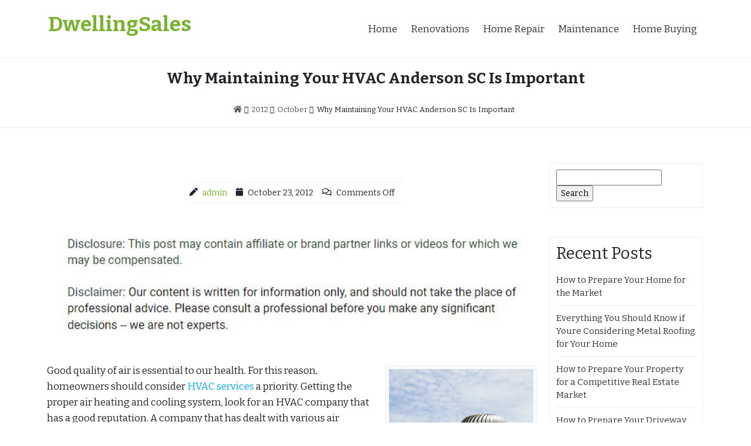

--- FILE ---
content_type: text/html; charset=UTF-8
request_url: https://dwellingsales.com/2012/10/why-maintaining-your-hvac-anderson-sc-is-important/
body_size: 12863
content:
<!DOCTYPE html>
<html lang="en-US">
<head>
<meta charset="UTF-8">
<meta name="viewport" content="width=device-width, initial-scale=1, maximum-scale=1">
<link rel="profile" href="http://gmpg.org/xfn/11">

<meta name='robots' content='index, follow, max-image-preview:large, max-snippet:-1, max-video-preview:-1' />

	<!-- This site is optimized with the Yoast SEO plugin v26.8 - https://yoast.com/product/yoast-seo-wordpress/ -->
	<title>Why Maintaining Your HVAC Anderson SC Is Important - DwellingSales</title>
	<meta name="description" content="Good quality of air is essential to our health. For this reason, homeowners should consider HVAC services a priority." />
	<link rel="canonical" href="https://dwellingsales.com/2012/10/why-maintaining-your-hvac-anderson-sc-is-important/" />
	<meta property="og:locale" content="en_US" />
	<meta property="og:type" content="article" />
	<meta property="og:title" content="Why Maintaining Your HVAC Anderson SC Is Important - DwellingSales" />
	<meta property="og:description" content="Good quality of air is essential to our health. For this reason, homeowners should consider HVAC services a priority." />
	<meta property="og:url" content="https://dwellingsales.com/2012/10/why-maintaining-your-hvac-anderson-sc-is-important/" />
	<meta property="og:site_name" content="DwellingSales" />
	<meta property="article:published_time" content="2012-10-23T15:37:35+00:00" />
	<meta property="article:modified_time" content="2021-03-30T16:05:25+00:00" />
	<meta property="og:image" content="https://s3.amazonaws.com/zmo/1656_175_804283_1.jpg" />
	<meta name="author" content="admin" />
	<meta name="twitter:card" content="summary_large_image" />
	<meta name="twitter:label1" content="Written by" />
	<meta name="twitter:data1" content="admin" />
	<meta name="twitter:label2" content="Est. reading time" />
	<meta name="twitter:data2" content="4 minutes" />
	<script type="application/ld+json" class="yoast-schema-graph">{"@context":"https://schema.org","@graph":[{"@type":"Article","@id":"https://dwellingsales.com/2012/10/why-maintaining-your-hvac-anderson-sc-is-important/#article","isPartOf":{"@id":"https://dwellingsales.com/2012/10/why-maintaining-your-hvac-anderson-sc-is-important/"},"author":{"name":"admin","@id":"https://dwellingsales.com/#/schema/person/e7705627b823374a70e3ae14ead7e453"},"headline":"Why Maintaining Your HVAC Anderson SC Is Important","datePublished":"2012-10-23T15:37:35+00:00","dateModified":"2021-03-30T16:05:25+00:00","mainEntityOfPage":{"@id":"https://dwellingsales.com/2012/10/why-maintaining-your-hvac-anderson-sc-is-important/"},"wordCount":768,"commentCount":0,"image":{"@id":"https://dwellingsales.com/2012/10/why-maintaining-your-hvac-anderson-sc-is-important/#primaryimage"},"thumbnailUrl":"https://s3.amazonaws.com/zmo/1656_175_804283_1.jpg","articleSection":["Ac anderson sc","Hvac anderson sc"],"inLanguage":"en-US"},{"@type":"WebPage","@id":"https://dwellingsales.com/2012/10/why-maintaining-your-hvac-anderson-sc-is-important/","url":"https://dwellingsales.com/2012/10/why-maintaining-your-hvac-anderson-sc-is-important/","name":"Why Maintaining Your HVAC Anderson SC Is Important - DwellingSales","isPartOf":{"@id":"https://dwellingsales.com/#website"},"primaryImageOfPage":{"@id":"https://dwellingsales.com/2012/10/why-maintaining-your-hvac-anderson-sc-is-important/#primaryimage"},"image":{"@id":"https://dwellingsales.com/2012/10/why-maintaining-your-hvac-anderson-sc-is-important/#primaryimage"},"thumbnailUrl":"https://s3.amazonaws.com/zmo/1656_175_804283_1.jpg","datePublished":"2012-10-23T15:37:35+00:00","dateModified":"2021-03-30T16:05:25+00:00","author":{"@id":"https://dwellingsales.com/#/schema/person/e7705627b823374a70e3ae14ead7e453"},"description":"Good quality of air is essential to our health. For this reason, homeowners should consider HVAC services a priority.","breadcrumb":{"@id":"https://dwellingsales.com/2012/10/why-maintaining-your-hvac-anderson-sc-is-important/#breadcrumb"},"inLanguage":"en-US","potentialAction":[{"@type":"ReadAction","target":["https://dwellingsales.com/2012/10/why-maintaining-your-hvac-anderson-sc-is-important/"]}]},{"@type":"ImageObject","inLanguage":"en-US","@id":"https://dwellingsales.com/2012/10/why-maintaining-your-hvac-anderson-sc-is-important/#primaryimage","url":"https://s3.amazonaws.com/zmo/1656_175_804283_1.jpg","contentUrl":"https://s3.amazonaws.com/zmo/1656_175_804283_1.jpg"},{"@type":"BreadcrumbList","@id":"https://dwellingsales.com/2012/10/why-maintaining-your-hvac-anderson-sc-is-important/#breadcrumb","itemListElement":[{"@type":"ListItem","position":1,"name":"Home","item":"https://dwellingsales.com/"},{"@type":"ListItem","position":2,"name":"Why Maintaining Your HVAC Anderson SC Is Important"}]},{"@type":"WebSite","@id":"https://dwellingsales.com/#website","url":"https://dwellingsales.com/","name":"DwellingSales","description":"","potentialAction":[{"@type":"SearchAction","target":{"@type":"EntryPoint","urlTemplate":"https://dwellingsales.com/?s={search_term_string}"},"query-input":{"@type":"PropertyValueSpecification","valueRequired":true,"valueName":"search_term_string"}}],"inLanguage":"en-US"},{"@type":"Person","@id":"https://dwellingsales.com/#/schema/person/e7705627b823374a70e3ae14ead7e453","name":"admin","image":{"@type":"ImageObject","inLanguage":"en-US","@id":"https://dwellingsales.com/#/schema/person/image/","url":"https://secure.gravatar.com/avatar/9baecf92bae6639a4e61738fb5c8b53b063b214f232b91bd950a7b295f0cd154?s=96&d=monsterid&r=g","contentUrl":"https://secure.gravatar.com/avatar/9baecf92bae6639a4e61738fb5c8b53b063b214f232b91bd950a7b295f0cd154?s=96&d=monsterid&r=g","caption":"admin"},"url":"https://dwellingsales.com/author/admin/"}]}</script>
	<!-- / Yoast SEO plugin. -->


<link rel='dns-prefetch' href='//fonts.googleapis.com' />
<link rel="alternate" type="application/rss+xml" title="DwellingSales &raquo; Feed" href="https://dwellingsales.com/feed/" />
<link rel="alternate" title="oEmbed (JSON)" type="application/json+oembed" href="https://dwellingsales.com/wp-json/oembed/1.0/embed?url=https%3A%2F%2Fdwellingsales.com%2F2012%2F10%2Fwhy-maintaining-your-hvac-anderson-sc-is-important%2F" />
<link rel="alternate" title="oEmbed (XML)" type="text/xml+oembed" href="https://dwellingsales.com/wp-json/oembed/1.0/embed?url=https%3A%2F%2Fdwellingsales.com%2F2012%2F10%2Fwhy-maintaining-your-hvac-anderson-sc-is-important%2F&#038;format=xml" />
<style id='wp-img-auto-sizes-contain-inline-css' type='text/css'>
img:is([sizes=auto i],[sizes^="auto," i]){contain-intrinsic-size:3000px 1500px}
/*# sourceURL=wp-img-auto-sizes-contain-inline-css */
</style>
<style id='wp-emoji-styles-inline-css' type='text/css'>

	img.wp-smiley, img.emoji {
		display: inline !important;
		border: none !important;
		box-shadow: none !important;
		height: 1em !important;
		width: 1em !important;
		margin: 0 0.07em !important;
		vertical-align: -0.1em !important;
		background: none !important;
		padding: 0 !important;
	}
/*# sourceURL=wp-emoji-styles-inline-css */
</style>
<style id='wp-block-library-inline-css' type='text/css'>
:root{--wp-block-synced-color:#7a00df;--wp-block-synced-color--rgb:122,0,223;--wp-bound-block-color:var(--wp-block-synced-color);--wp-editor-canvas-background:#ddd;--wp-admin-theme-color:#007cba;--wp-admin-theme-color--rgb:0,124,186;--wp-admin-theme-color-darker-10:#006ba1;--wp-admin-theme-color-darker-10--rgb:0,107,160.5;--wp-admin-theme-color-darker-20:#005a87;--wp-admin-theme-color-darker-20--rgb:0,90,135;--wp-admin-border-width-focus:2px}@media (min-resolution:192dpi){:root{--wp-admin-border-width-focus:1.5px}}.wp-element-button{cursor:pointer}:root .has-very-light-gray-background-color{background-color:#eee}:root .has-very-dark-gray-background-color{background-color:#313131}:root .has-very-light-gray-color{color:#eee}:root .has-very-dark-gray-color{color:#313131}:root .has-vivid-green-cyan-to-vivid-cyan-blue-gradient-background{background:linear-gradient(135deg,#00d084,#0693e3)}:root .has-purple-crush-gradient-background{background:linear-gradient(135deg,#34e2e4,#4721fb 50%,#ab1dfe)}:root .has-hazy-dawn-gradient-background{background:linear-gradient(135deg,#faaca8,#dad0ec)}:root .has-subdued-olive-gradient-background{background:linear-gradient(135deg,#fafae1,#67a671)}:root .has-atomic-cream-gradient-background{background:linear-gradient(135deg,#fdd79a,#004a59)}:root .has-nightshade-gradient-background{background:linear-gradient(135deg,#330968,#31cdcf)}:root .has-midnight-gradient-background{background:linear-gradient(135deg,#020381,#2874fc)}:root{--wp--preset--font-size--normal:16px;--wp--preset--font-size--huge:42px}.has-regular-font-size{font-size:1em}.has-larger-font-size{font-size:2.625em}.has-normal-font-size{font-size:var(--wp--preset--font-size--normal)}.has-huge-font-size{font-size:var(--wp--preset--font-size--huge)}.has-text-align-center{text-align:center}.has-text-align-left{text-align:left}.has-text-align-right{text-align:right}.has-fit-text{white-space:nowrap!important}#end-resizable-editor-section{display:none}.aligncenter{clear:both}.items-justified-left{justify-content:flex-start}.items-justified-center{justify-content:center}.items-justified-right{justify-content:flex-end}.items-justified-space-between{justify-content:space-between}.screen-reader-text{border:0;clip-path:inset(50%);height:1px;margin:-1px;overflow:hidden;padding:0;position:absolute;width:1px;word-wrap:normal!important}.screen-reader-text:focus{background-color:#ddd;clip-path:none;color:#444;display:block;font-size:1em;height:auto;left:5px;line-height:normal;padding:15px 23px 14px;text-decoration:none;top:5px;width:auto;z-index:100000}html :where(.has-border-color){border-style:solid}html :where([style*=border-top-color]){border-top-style:solid}html :where([style*=border-right-color]){border-right-style:solid}html :where([style*=border-bottom-color]){border-bottom-style:solid}html :where([style*=border-left-color]){border-left-style:solid}html :where([style*=border-width]){border-style:solid}html :where([style*=border-top-width]){border-top-style:solid}html :where([style*=border-right-width]){border-right-style:solid}html :where([style*=border-bottom-width]){border-bottom-style:solid}html :where([style*=border-left-width]){border-left-style:solid}html :where(img[class*=wp-image-]){height:auto;max-width:100%}:where(figure){margin:0 0 1em}html :where(.is-position-sticky){--wp-admin--admin-bar--position-offset:var(--wp-admin--admin-bar--height,0px)}@media screen and (max-width:600px){html :where(.is-position-sticky){--wp-admin--admin-bar--position-offset:0px}}

/*# sourceURL=wp-block-library-inline-css */
</style><style id='global-styles-inline-css' type='text/css'>
:root{--wp--preset--aspect-ratio--square: 1;--wp--preset--aspect-ratio--4-3: 4/3;--wp--preset--aspect-ratio--3-4: 3/4;--wp--preset--aspect-ratio--3-2: 3/2;--wp--preset--aspect-ratio--2-3: 2/3;--wp--preset--aspect-ratio--16-9: 16/9;--wp--preset--aspect-ratio--9-16: 9/16;--wp--preset--color--black: #000000;--wp--preset--color--cyan-bluish-gray: #abb8c3;--wp--preset--color--white: #ffffff;--wp--preset--color--pale-pink: #f78da7;--wp--preset--color--vivid-red: #cf2e2e;--wp--preset--color--luminous-vivid-orange: #ff6900;--wp--preset--color--luminous-vivid-amber: #fcb900;--wp--preset--color--light-green-cyan: #7bdcb5;--wp--preset--color--vivid-green-cyan: #00d084;--wp--preset--color--pale-cyan-blue: #8ed1fc;--wp--preset--color--vivid-cyan-blue: #0693e3;--wp--preset--color--vivid-purple: #9b51e0;--wp--preset--gradient--vivid-cyan-blue-to-vivid-purple: linear-gradient(135deg,rgb(6,147,227) 0%,rgb(155,81,224) 100%);--wp--preset--gradient--light-green-cyan-to-vivid-green-cyan: linear-gradient(135deg,rgb(122,220,180) 0%,rgb(0,208,130) 100%);--wp--preset--gradient--luminous-vivid-amber-to-luminous-vivid-orange: linear-gradient(135deg,rgb(252,185,0) 0%,rgb(255,105,0) 100%);--wp--preset--gradient--luminous-vivid-orange-to-vivid-red: linear-gradient(135deg,rgb(255,105,0) 0%,rgb(207,46,46) 100%);--wp--preset--gradient--very-light-gray-to-cyan-bluish-gray: linear-gradient(135deg,rgb(238,238,238) 0%,rgb(169,184,195) 100%);--wp--preset--gradient--cool-to-warm-spectrum: linear-gradient(135deg,rgb(74,234,220) 0%,rgb(151,120,209) 20%,rgb(207,42,186) 40%,rgb(238,44,130) 60%,rgb(251,105,98) 80%,rgb(254,248,76) 100%);--wp--preset--gradient--blush-light-purple: linear-gradient(135deg,rgb(255,206,236) 0%,rgb(152,150,240) 100%);--wp--preset--gradient--blush-bordeaux: linear-gradient(135deg,rgb(254,205,165) 0%,rgb(254,45,45) 50%,rgb(107,0,62) 100%);--wp--preset--gradient--luminous-dusk: linear-gradient(135deg,rgb(255,203,112) 0%,rgb(199,81,192) 50%,rgb(65,88,208) 100%);--wp--preset--gradient--pale-ocean: linear-gradient(135deg,rgb(255,245,203) 0%,rgb(182,227,212) 50%,rgb(51,167,181) 100%);--wp--preset--gradient--electric-grass: linear-gradient(135deg,rgb(202,248,128) 0%,rgb(113,206,126) 100%);--wp--preset--gradient--midnight: linear-gradient(135deg,rgb(2,3,129) 0%,rgb(40,116,252) 100%);--wp--preset--font-size--small: 13px;--wp--preset--font-size--medium: 20px;--wp--preset--font-size--large: 36px;--wp--preset--font-size--x-large: 42px;--wp--preset--spacing--20: 0.44rem;--wp--preset--spacing--30: 0.67rem;--wp--preset--spacing--40: 1rem;--wp--preset--spacing--50: 1.5rem;--wp--preset--spacing--60: 2.25rem;--wp--preset--spacing--70: 3.38rem;--wp--preset--spacing--80: 5.06rem;--wp--preset--shadow--natural: 6px 6px 9px rgba(0, 0, 0, 0.2);--wp--preset--shadow--deep: 12px 12px 50px rgba(0, 0, 0, 0.4);--wp--preset--shadow--sharp: 6px 6px 0px rgba(0, 0, 0, 0.2);--wp--preset--shadow--outlined: 6px 6px 0px -3px rgb(255, 255, 255), 6px 6px rgb(0, 0, 0);--wp--preset--shadow--crisp: 6px 6px 0px rgb(0, 0, 0);}:where(.is-layout-flex){gap: 0.5em;}:where(.is-layout-grid){gap: 0.5em;}body .is-layout-flex{display: flex;}.is-layout-flex{flex-wrap: wrap;align-items: center;}.is-layout-flex > :is(*, div){margin: 0;}body .is-layout-grid{display: grid;}.is-layout-grid > :is(*, div){margin: 0;}:where(.wp-block-columns.is-layout-flex){gap: 2em;}:where(.wp-block-columns.is-layout-grid){gap: 2em;}:where(.wp-block-post-template.is-layout-flex){gap: 1.25em;}:where(.wp-block-post-template.is-layout-grid){gap: 1.25em;}.has-black-color{color: var(--wp--preset--color--black) !important;}.has-cyan-bluish-gray-color{color: var(--wp--preset--color--cyan-bluish-gray) !important;}.has-white-color{color: var(--wp--preset--color--white) !important;}.has-pale-pink-color{color: var(--wp--preset--color--pale-pink) !important;}.has-vivid-red-color{color: var(--wp--preset--color--vivid-red) !important;}.has-luminous-vivid-orange-color{color: var(--wp--preset--color--luminous-vivid-orange) !important;}.has-luminous-vivid-amber-color{color: var(--wp--preset--color--luminous-vivid-amber) !important;}.has-light-green-cyan-color{color: var(--wp--preset--color--light-green-cyan) !important;}.has-vivid-green-cyan-color{color: var(--wp--preset--color--vivid-green-cyan) !important;}.has-pale-cyan-blue-color{color: var(--wp--preset--color--pale-cyan-blue) !important;}.has-vivid-cyan-blue-color{color: var(--wp--preset--color--vivid-cyan-blue) !important;}.has-vivid-purple-color{color: var(--wp--preset--color--vivid-purple) !important;}.has-black-background-color{background-color: var(--wp--preset--color--black) !important;}.has-cyan-bluish-gray-background-color{background-color: var(--wp--preset--color--cyan-bluish-gray) !important;}.has-white-background-color{background-color: var(--wp--preset--color--white) !important;}.has-pale-pink-background-color{background-color: var(--wp--preset--color--pale-pink) !important;}.has-vivid-red-background-color{background-color: var(--wp--preset--color--vivid-red) !important;}.has-luminous-vivid-orange-background-color{background-color: var(--wp--preset--color--luminous-vivid-orange) !important;}.has-luminous-vivid-amber-background-color{background-color: var(--wp--preset--color--luminous-vivid-amber) !important;}.has-light-green-cyan-background-color{background-color: var(--wp--preset--color--light-green-cyan) !important;}.has-vivid-green-cyan-background-color{background-color: var(--wp--preset--color--vivid-green-cyan) !important;}.has-pale-cyan-blue-background-color{background-color: var(--wp--preset--color--pale-cyan-blue) !important;}.has-vivid-cyan-blue-background-color{background-color: var(--wp--preset--color--vivid-cyan-blue) !important;}.has-vivid-purple-background-color{background-color: var(--wp--preset--color--vivid-purple) !important;}.has-black-border-color{border-color: var(--wp--preset--color--black) !important;}.has-cyan-bluish-gray-border-color{border-color: var(--wp--preset--color--cyan-bluish-gray) !important;}.has-white-border-color{border-color: var(--wp--preset--color--white) !important;}.has-pale-pink-border-color{border-color: var(--wp--preset--color--pale-pink) !important;}.has-vivid-red-border-color{border-color: var(--wp--preset--color--vivid-red) !important;}.has-luminous-vivid-orange-border-color{border-color: var(--wp--preset--color--luminous-vivid-orange) !important;}.has-luminous-vivid-amber-border-color{border-color: var(--wp--preset--color--luminous-vivid-amber) !important;}.has-light-green-cyan-border-color{border-color: var(--wp--preset--color--light-green-cyan) !important;}.has-vivid-green-cyan-border-color{border-color: var(--wp--preset--color--vivid-green-cyan) !important;}.has-pale-cyan-blue-border-color{border-color: var(--wp--preset--color--pale-cyan-blue) !important;}.has-vivid-cyan-blue-border-color{border-color: var(--wp--preset--color--vivid-cyan-blue) !important;}.has-vivid-purple-border-color{border-color: var(--wp--preset--color--vivid-purple) !important;}.has-vivid-cyan-blue-to-vivid-purple-gradient-background{background: var(--wp--preset--gradient--vivid-cyan-blue-to-vivid-purple) !important;}.has-light-green-cyan-to-vivid-green-cyan-gradient-background{background: var(--wp--preset--gradient--light-green-cyan-to-vivid-green-cyan) !important;}.has-luminous-vivid-amber-to-luminous-vivid-orange-gradient-background{background: var(--wp--preset--gradient--luminous-vivid-amber-to-luminous-vivid-orange) !important;}.has-luminous-vivid-orange-to-vivid-red-gradient-background{background: var(--wp--preset--gradient--luminous-vivid-orange-to-vivid-red) !important;}.has-very-light-gray-to-cyan-bluish-gray-gradient-background{background: var(--wp--preset--gradient--very-light-gray-to-cyan-bluish-gray) !important;}.has-cool-to-warm-spectrum-gradient-background{background: var(--wp--preset--gradient--cool-to-warm-spectrum) !important;}.has-blush-light-purple-gradient-background{background: var(--wp--preset--gradient--blush-light-purple) !important;}.has-blush-bordeaux-gradient-background{background: var(--wp--preset--gradient--blush-bordeaux) !important;}.has-luminous-dusk-gradient-background{background: var(--wp--preset--gradient--luminous-dusk) !important;}.has-pale-ocean-gradient-background{background: var(--wp--preset--gradient--pale-ocean) !important;}.has-electric-grass-gradient-background{background: var(--wp--preset--gradient--electric-grass) !important;}.has-midnight-gradient-background{background: var(--wp--preset--gradient--midnight) !important;}.has-small-font-size{font-size: var(--wp--preset--font-size--small) !important;}.has-medium-font-size{font-size: var(--wp--preset--font-size--medium) !important;}.has-large-font-size{font-size: var(--wp--preset--font-size--large) !important;}.has-x-large-font-size{font-size: var(--wp--preset--font-size--x-large) !important;}
/*# sourceURL=global-styles-inline-css */
</style>

<style id='classic-theme-styles-inline-css' type='text/css'>
/*! This file is auto-generated */
.wp-block-button__link{color:#fff;background-color:#32373c;border-radius:9999px;box-shadow:none;text-decoration:none;padding:calc(.667em + 2px) calc(1.333em + 2px);font-size:1.125em}.wp-block-file__button{background:#32373c;color:#fff;text-decoration:none}
/*# sourceURL=/wp-includes/css/classic-themes.min.css */
</style>
<link rel='stylesheet' id='dashicons-css' href='https://dwellingsales.com/wp-includes/css/dashicons.min.css?ver=6.9' type='text/css' media='all' />
<link rel='stylesheet' id='admin-bar-css' href='https://dwellingsales.com/wp-includes/css/admin-bar.min.css?ver=6.9' type='text/css' media='all' />
<style id='admin-bar-inline-css' type='text/css'>

    /* Hide CanvasJS credits for P404 charts specifically */
    #p404RedirectChart .canvasjs-chart-credit {
        display: none !important;
    }
    
    #p404RedirectChart canvas {
        border-radius: 6px;
    }

    .p404-redirect-adminbar-weekly-title {
        font-weight: bold;
        font-size: 14px;
        color: #fff;
        margin-bottom: 6px;
    }

    #wpadminbar #wp-admin-bar-p404_free_top_button .ab-icon:before {
        content: "\f103";
        color: #dc3545;
        top: 3px;
    }
    
    #wp-admin-bar-p404_free_top_button .ab-item {
        min-width: 80px !important;
        padding: 0px !important;
    }
    
    /* Ensure proper positioning and z-index for P404 dropdown */
    .p404-redirect-adminbar-dropdown-wrap { 
        min-width: 0; 
        padding: 0;
        position: static !important;
    }
    
    #wpadminbar #wp-admin-bar-p404_free_top_button_dropdown {
        position: static !important;
    }
    
    #wpadminbar #wp-admin-bar-p404_free_top_button_dropdown .ab-item {
        padding: 0 !important;
        margin: 0 !important;
    }
    
    .p404-redirect-dropdown-container {
        min-width: 340px;
        padding: 18px 18px 12px 18px;
        background: #23282d !important;
        color: #fff;
        border-radius: 12px;
        box-shadow: 0 8px 32px rgba(0,0,0,0.25);
        margin-top: 10px;
        position: relative !important;
        z-index: 999999 !important;
        display: block !important;
        border: 1px solid #444;
    }
    
    /* Ensure P404 dropdown appears on hover */
    #wpadminbar #wp-admin-bar-p404_free_top_button .p404-redirect-dropdown-container { 
        display: none !important;
    }
    
    #wpadminbar #wp-admin-bar-p404_free_top_button:hover .p404-redirect-dropdown-container { 
        display: block !important;
    }
    
    #wpadminbar #wp-admin-bar-p404_free_top_button:hover #wp-admin-bar-p404_free_top_button_dropdown .p404-redirect-dropdown-container {
        display: block !important;
    }
    
    .p404-redirect-card {
        background: #2c3338;
        border-radius: 8px;
        padding: 18px 18px 12px 18px;
        box-shadow: 0 2px 8px rgba(0,0,0,0.07);
        display: flex;
        flex-direction: column;
        align-items: flex-start;
        border: 1px solid #444;
    }
    
    .p404-redirect-btn {
        display: inline-block;
        background: #dc3545;
        color: #fff !important;
        font-weight: bold;
        padding: 5px 22px;
        border-radius: 8px;
        text-decoration: none;
        font-size: 17px;
        transition: background 0.2s, box-shadow 0.2s;
        margin-top: 8px;
        box-shadow: 0 2px 8px rgba(220,53,69,0.15);
        text-align: center;
        line-height: 1.6;
    }
    
    .p404-redirect-btn:hover {
        background: #c82333;
        color: #fff !important;
        box-shadow: 0 4px 16px rgba(220,53,69,0.25);
    }
    
    /* Prevent conflicts with other admin bar dropdowns */
    #wpadminbar .ab-top-menu > li:hover > .ab-item,
    #wpadminbar .ab-top-menu > li.hover > .ab-item {
        z-index: auto;
    }
    
    #wpadminbar #wp-admin-bar-p404_free_top_button:hover > .ab-item {
        z-index: 999998 !important;
    }
    
/*# sourceURL=admin-bar-inline-css */
</style>
<link rel='stylesheet' id='bootstrap-css-css' href='https://dwellingsales.com/wp-content/themes/real-estate-salient/css/bootstrap.min.css?ver=6.9' type='text/css' media='all' />
<link rel='stylesheet' id='font-awesome-css-css' href='https://dwellingsales.com/wp-content/themes/real-estate-salient/css/fontawesomeall.min.css?ver=6.9' type='text/css' media='all' />
<link rel='stylesheet' id='flexslider-css' href='https://dwellingsales.com/wp-content/themes/real-estate-salient/css/flexslider.css?ver=6.9' type='text/css' media='all' />
<link rel='stylesheet' id='slicknav-css' href='https://dwellingsales.com/wp-content/themes/real-estate-salient/css/slicknav.css?ver=6.9' type='text/css' media='all' />
<link rel='stylesheet' id='real-estate-salient-property-css' href='https://dwellingsales.com/wp-content/themes/real-estate-salient/css/property.css?ver=6.9' type='text/css' media='all' />
<link rel='stylesheet' id='real-estate-salient-Bitter-css' href='//fonts.googleapis.com/css?family=Bitter%3A400%2C400i%2C700&#038;ver=6.9' type='text/css' media='all' />
<link rel='stylesheet' id='real-estate-salient-style-css' href='https://dwellingsales.com/wp-content/themes/real-estate-salient/style.css?ver=6.9' type='text/css' media='all' />
<script type="text/javascript" src="https://dwellingsales.com/wp-includes/js/jquery/jquery.min.js?ver=3.7.1" id="jquery-core-js"></script>
<script type="text/javascript" src="https://dwellingsales.com/wp-includes/js/jquery/jquery-migrate.min.js?ver=3.4.1" id="jquery-migrate-js"></script>
<script type="text/javascript" src="https://dwellingsales.com/wp-content/themes/real-estate-salient/js/bootstrap.min.js?ver=6.9" id="bootstrap-js"></script>
<script type="text/javascript" src="https://dwellingsales.com/wp-content/themes/real-estate-salient/js/jquery.flexslider.js?ver=6.9" id="flexslider-js"></script>
<script type="text/javascript" src="https://dwellingsales.com/wp-content/themes/real-estate-salient/js/custom.js?ver=6.9" id="real-estate-salient-custom-js"></script>
<link rel="https://api.w.org/" href="https://dwellingsales.com/wp-json/" /><link rel="alternate" title="JSON" type="application/json" href="https://dwellingsales.com/wp-json/wp/v2/posts/175" /><link rel="EditURI" type="application/rsd+xml" title="RSD" href="https://dwellingsales.com/xmlrpc.php?rsd" />
<meta name="generator" content="WordPress 6.9" />
<link rel='shortlink' href='https://dwellingsales.com/?p=175' />
</head>
<body  class="wp-singular post-template-default single single-post postid-175 single-format-standard wp-theme-real-estate-salient">
			<header id="site-head" class="site-head" role="banner">
		<a class="skip-link screen-reader-text" href="#content">Skip to content</a>
				<div class="logo-area container-fluid">
			<div class="container clearfix">
				<div class="row">
					<div class="logo col-md-4">
													<p class="site-title"><a href="https://dwellingsales.com/" rel="home">DwellingSales</a></p>
											</div>
					<div class="navigational-menu col-md-8">
						<div class="menu-menu-1-container"><ul id="menu" class="navi"><li id="menu-item-4144" class="menu-item menu-item-type-custom menu-item-object-custom menu-item-home menu-item-4144"><a href="https://dwellingsales.com/">Home</a></li>
<li id="menu-item-4146" class="menu-item menu-item-type-taxonomy menu-item-object-category menu-item-4146"><a href="https://dwellingsales.com/category/renovations/">Renovations</a></li>
<li id="menu-item-4147" class="menu-item menu-item-type-taxonomy menu-item-object-category menu-item-4147"><a href="https://dwellingsales.com/category/home-repair/">Home Repair</a></li>
<li id="menu-item-4148" class="menu-item menu-item-type-taxonomy menu-item-object-category menu-item-4148"><a href="https://dwellingsales.com/category/maintenance/">Maintenance</a></li>
<li id="menu-item-4149" class="menu-item menu-item-type-taxonomy menu-item-object-category menu-item-4149"><a href="https://dwellingsales.com/category/home-buying/">Home Buying</a></li>
</ul></div>			
					</div>
				</div>
			</div>
		</div>
				</header>
					<div class="container-fluid content-head">
				<div class="container">
					<h1>Why Maintaining Your HVAC Anderson SC Is Important</h1>
					<div class="breadcrumb"><nav role="navigation" aria-label="Breadcrumbs" class="real-estate-salient breadcrumbs" itemprop="breadcrumb"><ul class="trail-items" itemscope itemtype="http://schema.org/BreadcrumbList"><meta name="numberOfItems" content="4" /><meta name="itemListOrder" content="Ascending" /><li itemprop="itemListElement" itemscope itemtype="http://schema.org/ListItem" class="trail-item trail-begin"><a href="https://dwellingsales.com/" rel="home" itemprop="item"><span itemprop="name"><i class="fas fa-home"></i></span></a><meta itemprop="position" content="1" /></li><li itemprop="itemListElement" itemscope itemtype="http://schema.org/ListItem" class="trail-item"><a href="https://dwellingsales.com/2012/" itemprop="item"><span itemprop="name">2012</span></a><meta itemprop="position" content="2" /></li><li itemprop="itemListElement" itemscope itemtype="http://schema.org/ListItem" class="trail-item"><a href="https://dwellingsales.com/2012/10/" itemprop="item"><span itemprop="name">October</span></a><meta itemprop="position" content="3" /></li><li itemprop="itemListElement" itemscope itemtype="http://schema.org/ListItem" class="trail-item trail-end"><span itemprop="item"><span itemprop="name">Why Maintaining Your HVAC Anderson SC Is Important</span></span><meta itemprop="position" content="4" /></li></ul></nav></div>
				</div>
			</div>
		<div class="container-fluid">
	<div class="content-area container">
		<div class="single-index clearfix" id="content">
			<div class="row">
				
<div class="single-entry single-index-content col-md-9">
			<div class="index-single-post-content clearfix">
			<div class="index-title-content">
				<aside class="index-meta clearfix">										
					<div class="index-date-meta clearfix">
						<span><i class="fas fa-pen"></i><p><a href="https://dwellingsales.com/author/admin/" title="Posts by admin" rel="author">admin</a></p><i class="fa fa-calendar"></i><p>October 23, 2012</p><i class="far fa-comments"></i><p><span>Comments Off</span></p></span>
					</div>
				</aside>
			</div>
		</div>
					
	<div class="single-content">
		<img decoding="async" src="/wp-content/uploads/2021/09/ftc-disclosure-090121.jpg" style="width:100%; margin:auto;">

<p><img decoding="async" class="alignright" src="https://s3.amazonaws.com/zmo/1656_175_804283_1.jpg" alt="Ac athens ga" width="258" height="172" align="left" />Good quality of air is essential to our health. For this reason, homeowners should consider <a href="https://www.chisholmheatingandair.com">HVAC services</a> a priority. Getting the proper air heating and cooling system, look for an HVAC company that has a good reputation. A company that has dealt with various air mechanical systems has a higher chance of rendering top-notch services.</p>
<p>The air duct ventilation system is crucial. If not taken care of, it may fail unexpectedly. With this, you need to consider getting reliable HVAC services. Air heating and air conditioning make it comfortable for occupants in your house.</p>
<p>Maintaining excellent quality upholds the health of your family members. Investing in mechanical air systems varies on cost depending on the type and size of the air duct ventilation system. What is the size of the area that the HVAC system is serving?</p>
<p>Effective HVAC services entail using the right size of air heating and cooling system. The best HVAC contractors have been in the industry for a more extended period. Experience is crucial in dealing with HVAC systems.</p>
<p>How can you get reliable air heating and air condition systems? Members in your home area are a good source of the best HVAC services available in your area. Referrals from close people guarantee you high-quality services.</p>
<p>HVAC systems move heated and cooled filtered air throughout a house/building. Due to changes in environmental and weather conditions, it&#8217;s good to have an HVAC system installed in your house.</p>
<p><a href="https://www.greggcowanheatingandair.com">HVAC Contractor</a><br />
This is a person who installs, maintains, and repairs an HVAC system. Finding the best contractor might be challenging, but not impossible. You might not know if he/she is trained and experienced, so it&#8217;s always good to look for a contractor from the known HVAC companies. These systems vary in strength, size, and modernity. Others are modified with new features while others are not.<br />
There are 3 known types of these systems; All-air, all-water, and all-refrigerant HVAC.</p>
<p><iframe title="Basic preventative maintenance" width="850" height="478" src="https://www.youtube.com/embed/wlFlaXWHNtA?feature=oembed" frameborder="0" allow="accelerometer; autoplay; clipboard-write; encrypted-media; gyroscope; picture-in-picture" allowfullscreen></iframe></p>
<p><strong>All-air HVAC System</strong><br />
It&#8217;s the cheapest one in the market but a bit expensive to install. It provides latent and cooling capacity around the house, and does not need any extra cooling.<br />
The single duct provides both heated and cooled air in the same duct. This system can be used in any building, may it be school, hospital, or home.</p>
<p><strong>All-electric HVAC Systems</strong><br />
Most of the HVAC systems are electrical. Among the 3 systems, 1 of them is the only one known to reduce the cost of electricity.<br />
It uses either gas or liquid that is mixed with some components to operate.</p>
<p><strong>All-Service HVAC</strong><br />
An all-service HVAC provides both cooled and heated air. These systems have both indoor and outdoor units.<br />
They also have compressors and heating and cooling coils in one HVAC.</p>
<p><img decoding="async" src="https://s3.amazonaws.com/zmo/1656_175_733046_1.jpg" width="600" /></p>
<div style="float: left; padding-right: 10px;"></div>
<p>It is important to keep your HVAC Anderson SC properly maintained. You can think of this as ensuring the proper functioning and reliability of your HVAC Anderson SC. This is because with the proper maintenance it&#8217;s highly unlikely that your HVAC Anderson SC will break down at a time when you need it the most.</p>
<p>Regardless of what the reason may be that you&#8217;ve failed to properly maintain your HVAC Anderson SC system, you should know and understand that there are lots of things that could, and quite possibly will, go wrong. For instance, aside from your HVAC Anderson SC breaking down when you need it most, your HVAC Anderson SC may actually cost you more money than you&#8217;d spend if you had chosen to properly maintain it. On the other hand, maintaining your <a title="Heat pump anderson sc" href="http://www.stilesheatingcooling.com">HVAC Anderson sc</a> system does have a lot of great advantages. An example of this actually refers back to the previous example, because you can clearly see that proper maintenance will actually save you money. So, really it&#8217;s a rather clear choice: Do you want to spend a little money on maintenance or a lot of money on repair?</p>
<p><img decoding="async" src="https://s3.amazonaws.com/zmo/1656_175_1174719_3.jpg" width="600" /></p>
<p>While many people think that if something isn&#8217;t broken they shouldn&#8217;t fix it, this simply isn&#8217;t the case whenever you&#8217;re dealing with your HVAC Anderson SC. Your HVAC Anderson SC really does need to be properly maintained, even when there isn&#8217;t anything wrong with it. Whenever you do any maintenance on your HVAC Anderson SC make sure to keep the paperwork so that you know what&#8217;s being done when. This will help you keep track of your HVAC Anderson SC system so that you won&#8217;t pay for the same service twice and so that your HVAC Anderson SC won&#8217;t break down when you need it the most.</p>
	</div>
	<div class="single-tags clearfix">
			</div>
		<div class="single-postnav clearfix">
		<hr>
			<div class="row clearfix">	
				<div class="next-post col-md-6 col-sm-6 col-xs-6"><i class="fa fa-chevron-circle-left"></i> <a href="https://dwellingsales.com/2012/10/types-of-cabinets-ny/" rel="next">Types of Cabinets NY</a></div>
				<div class="previous-post col-md-6 col-sm-6 col-xs-6"><a href="https://dwellingsales.com/2012/10/with-heat-pump-repair-va-homeowners-get-functioning-houses/" rel="prev">With Heat Pump Repair VA Homeowners Get Functioning Houses</a> <i class="fa fa-chevron-circle-right"></i></div>
			</div>
		<hr>
	</div>
	</div>		
				<div class="col-md-3 sidebar">
	<div id="search-2" class="widget widget_search"><form role="search" method="get" id="searchform" class="searchform" action="https://dwellingsales.com/">
				<div>
					<label class="screen-reader-text" for="s">Search for:</label>
					<input type="text" value="" name="s" id="s" />
					<input type="submit" id="searchsubmit" value="Search" />
				</div>
			</form></div>
		<div id="recent-posts-2" class="widget widget_recent_entries">
		<div class="wi-title clearfix"><h3 class="w-title">Recent Posts</h3></div>
		<ul>
											<li>
					<a href="https://dwellingsales.com/2026/01/how-to-prepare-your-home-for-the-market/">How to Prepare Your Home for the Market</a>
									</li>
											<li>
					<a href="https://dwellingsales.com/2025/12/everything-you-should-know-if-youre-considering-metal-roofing-for-your-home/">Everything You Should Know if Youre Considering Metal Roofing for Your Home</a>
									</li>
											<li>
					<a href="https://dwellingsales.com/2025/11/how-to-prepare-your-property-for-a-competitive-real-estate-market/">How to Prepare Your Property for a Competitive Real Estate Market</a>
									</li>
											<li>
					<a href="https://dwellingsales.com/2025/11/how-to-prepare-your-driveway-for-heavy-vehicle-use/">How to Prepare Your Driveway for Heavy Vehicle Use</a>
									</li>
											<li>
					<a href="https://dwellingsales.com/2025/10/timeless-trends-to-consider-when-remodeling-your-home/">Timeless Trends to Consider When Remodeling Your Home</a>
									</li>
					</ul>

		</div><div id="calendar-2" class="widget widget_calendar"><div class="wi-title clearfix"><h3 class="w-title">Calendar</h3></div><div id="calendar_wrap" class="calendar_wrap"><table id="wp-calendar" class="wp-calendar-table">
	<caption>October 2012</caption>
	<thead>
	<tr>
		<th scope="col" aria-label="Monday">M</th>
		<th scope="col" aria-label="Tuesday">T</th>
		<th scope="col" aria-label="Wednesday">W</th>
		<th scope="col" aria-label="Thursday">T</th>
		<th scope="col" aria-label="Friday">F</th>
		<th scope="col" aria-label="Saturday">S</th>
		<th scope="col" aria-label="Sunday">S</th>
	</tr>
	</thead>
	<tbody>
	<tr><td>1</td><td>2</td><td>3</td><td>4</td><td>5</td><td>6</td><td>7</td>
	</tr>
	<tr>
		<td>8</td><td>9</td><td>10</td><td>11</td><td>12</td><td>13</td><td>14</td>
	</tr>
	<tr>
		<td>15</td><td>16</td><td>17</td><td><a href="https://dwellingsales.com/2012/10/18/" aria-label="Posts published on October 18, 2012">18</a></td><td><a href="https://dwellingsales.com/2012/10/19/" aria-label="Posts published on October 19, 2012">19</a></td><td>20</td><td><a href="https://dwellingsales.com/2012/10/21/" aria-label="Posts published on October 21, 2012">21</a></td>
	</tr>
	<tr>
		<td><a href="https://dwellingsales.com/2012/10/22/" aria-label="Posts published on October 22, 2012">22</a></td><td><a href="https://dwellingsales.com/2012/10/23/" aria-label="Posts published on October 23, 2012">23</a></td><td><a href="https://dwellingsales.com/2012/10/24/" aria-label="Posts published on October 24, 2012">24</a></td><td><a href="https://dwellingsales.com/2012/10/25/" aria-label="Posts published on October 25, 2012">25</a></td><td><a href="https://dwellingsales.com/2012/10/26/" aria-label="Posts published on October 26, 2012">26</a></td><td>27</td><td>28</td>
	</tr>
	<tr>
		<td>29</td><td>30</td><td>31</td>
		<td class="pad" colspan="4">&nbsp;</td>
	</tr>
	</tbody>
	</table><nav aria-label="Previous and next months" class="wp-calendar-nav">
		<span class="wp-calendar-nav-prev">&nbsp;</span>
		<span class="pad">&nbsp;</span>
		<span class="wp-calendar-nav-next"><a href="https://dwellingsales.com/2012/11/">Nov &raquo;</a></span>
	</nav></div></div><div id="archives-2" class="widget widget_archive"><div class="wi-title clearfix"><h3 class="w-title">Archives</h3></div>		<label class="screen-reader-text" for="archives-dropdown-2">Archives</label>
		<select id="archives-dropdown-2" name="archive-dropdown">
			
			<option value="">Select Month</option>
				<option value='https://dwellingsales.com/2026/01/'> January 2026 </option>
	<option value='https://dwellingsales.com/2025/12/'> December 2025 </option>
	<option value='https://dwellingsales.com/2025/11/'> November 2025 </option>
	<option value='https://dwellingsales.com/2025/10/'> October 2025 </option>
	<option value='https://dwellingsales.com/2025/09/'> September 2025 </option>
	<option value='https://dwellingsales.com/2025/08/'> August 2025 </option>
	<option value='https://dwellingsales.com/2025/07/'> July 2025 </option>
	<option value='https://dwellingsales.com/2025/06/'> June 2025 </option>
	<option value='https://dwellingsales.com/2025/05/'> May 2025 </option>
	<option value='https://dwellingsales.com/2025/03/'> March 2025 </option>
	<option value='https://dwellingsales.com/2025/02/'> February 2025 </option>
	<option value='https://dwellingsales.com/2025/01/'> January 2025 </option>
	<option value='https://dwellingsales.com/2024/12/'> December 2024 </option>
	<option value='https://dwellingsales.com/2024/11/'> November 2024 </option>
	<option value='https://dwellingsales.com/2024/10/'> October 2024 </option>
	<option value='https://dwellingsales.com/2024/09/'> September 2024 </option>
	<option value='https://dwellingsales.com/2024/08/'> August 2024 </option>
	<option value='https://dwellingsales.com/2024/07/'> July 2024 </option>
	<option value='https://dwellingsales.com/2024/06/'> June 2024 </option>
	<option value='https://dwellingsales.com/2024/05/'> May 2024 </option>
	<option value='https://dwellingsales.com/2024/04/'> April 2024 </option>
	<option value='https://dwellingsales.com/2024/03/'> March 2024 </option>
	<option value='https://dwellingsales.com/2024/02/'> February 2024 </option>
	<option value='https://dwellingsales.com/2024/01/'> January 2024 </option>
	<option value='https://dwellingsales.com/2023/12/'> December 2023 </option>
	<option value='https://dwellingsales.com/2023/11/'> November 2023 </option>
	<option value='https://dwellingsales.com/2023/10/'> October 2023 </option>
	<option value='https://dwellingsales.com/2023/09/'> September 2023 </option>
	<option value='https://dwellingsales.com/2023/08/'> August 2023 </option>
	<option value='https://dwellingsales.com/2023/07/'> July 2023 </option>
	<option value='https://dwellingsales.com/2023/06/'> June 2023 </option>
	<option value='https://dwellingsales.com/2023/05/'> May 2023 </option>
	<option value='https://dwellingsales.com/2023/04/'> April 2023 </option>
	<option value='https://dwellingsales.com/2023/03/'> March 2023 </option>
	<option value='https://dwellingsales.com/2023/02/'> February 2023 </option>
	<option value='https://dwellingsales.com/2023/01/'> January 2023 </option>
	<option value='https://dwellingsales.com/2022/12/'> December 2022 </option>
	<option value='https://dwellingsales.com/2022/11/'> November 2022 </option>
	<option value='https://dwellingsales.com/2022/10/'> October 2022 </option>
	<option value='https://dwellingsales.com/2022/09/'> September 2022 </option>
	<option value='https://dwellingsales.com/2022/08/'> August 2022 </option>
	<option value='https://dwellingsales.com/2022/07/'> July 2022 </option>
	<option value='https://dwellingsales.com/2022/06/'> June 2022 </option>
	<option value='https://dwellingsales.com/2022/05/'> May 2022 </option>
	<option value='https://dwellingsales.com/2022/04/'> April 2022 </option>
	<option value='https://dwellingsales.com/2022/03/'> March 2022 </option>
	<option value='https://dwellingsales.com/2022/02/'> February 2022 </option>
	<option value='https://dwellingsales.com/2022/01/'> January 2022 </option>
	<option value='https://dwellingsales.com/2021/12/'> December 2021 </option>
	<option value='https://dwellingsales.com/2021/11/'> November 2021 </option>
	<option value='https://dwellingsales.com/2021/10/'> October 2021 </option>
	<option value='https://dwellingsales.com/2021/09/'> September 2021 </option>
	<option value='https://dwellingsales.com/2021/08/'> August 2021 </option>
	<option value='https://dwellingsales.com/2021/07/'> July 2021 </option>
	<option value='https://dwellingsales.com/2021/06/'> June 2021 </option>
	<option value='https://dwellingsales.com/2021/04/'> April 2021 </option>
	<option value='https://dwellingsales.com/2021/03/'> March 2021 </option>
	<option value='https://dwellingsales.com/2021/02/'> February 2021 </option>
	<option value='https://dwellingsales.com/2021/01/'> January 2021 </option>
	<option value='https://dwellingsales.com/2020/12/'> December 2020 </option>
	<option value='https://dwellingsales.com/2020/11/'> November 2020 </option>
	<option value='https://dwellingsales.com/2020/10/'> October 2020 </option>
	<option value='https://dwellingsales.com/2020/09/'> September 2020 </option>
	<option value='https://dwellingsales.com/2020/08/'> August 2020 </option>
	<option value='https://dwellingsales.com/2020/07/'> July 2020 </option>
	<option value='https://dwellingsales.com/2020/06/'> June 2020 </option>
	<option value='https://dwellingsales.com/2020/05/'> May 2020 </option>
	<option value='https://dwellingsales.com/2020/03/'> March 2020 </option>
	<option value='https://dwellingsales.com/2020/02/'> February 2020 </option>
	<option value='https://dwellingsales.com/2020/01/'> January 2020 </option>
	<option value='https://dwellingsales.com/2019/12/'> December 2019 </option>
	<option value='https://dwellingsales.com/2019/11/'> November 2019 </option>
	<option value='https://dwellingsales.com/2019/10/'> October 2019 </option>
	<option value='https://dwellingsales.com/2019/09/'> September 2019 </option>
	<option value='https://dwellingsales.com/2019/08/'> August 2019 </option>
	<option value='https://dwellingsales.com/2019/07/'> July 2019 </option>
	<option value='https://dwellingsales.com/2019/06/'> June 2019 </option>
	<option value='https://dwellingsales.com/2019/05/'> May 2019 </option>
	<option value='https://dwellingsales.com/2019/04/'> April 2019 </option>
	<option value='https://dwellingsales.com/2019/03/'> March 2019 </option>
	<option value='https://dwellingsales.com/2019/02/'> February 2019 </option>
	<option value='https://dwellingsales.com/2019/01/'> January 2019 </option>
	<option value='https://dwellingsales.com/2018/12/'> December 2018 </option>
	<option value='https://dwellingsales.com/2018/11/'> November 2018 </option>
	<option value='https://dwellingsales.com/2018/10/'> October 2018 </option>
	<option value='https://dwellingsales.com/2018/09/'> September 2018 </option>
	<option value='https://dwellingsales.com/2018/08/'> August 2018 </option>
	<option value='https://dwellingsales.com/2018/07/'> July 2018 </option>
	<option value='https://dwellingsales.com/2018/03/'> March 2018 </option>
	<option value='https://dwellingsales.com/2018/02/'> February 2018 </option>
	<option value='https://dwellingsales.com/2018/01/'> January 2018 </option>
	<option value='https://dwellingsales.com/2017/11/'> November 2017 </option>
	<option value='https://dwellingsales.com/2017/10/'> October 2017 </option>
	<option value='https://dwellingsales.com/2017/09/'> September 2017 </option>
	<option value='https://dwellingsales.com/2017/08/'> August 2017 </option>
	<option value='https://dwellingsales.com/2017/07/'> July 2017 </option>
	<option value='https://dwellingsales.com/2017/06/'> June 2017 </option>
	<option value='https://dwellingsales.com/2017/05/'> May 2017 </option>
	<option value='https://dwellingsales.com/2017/04/'> April 2017 </option>
	<option value='https://dwellingsales.com/2017/03/'> March 2017 </option>
	<option value='https://dwellingsales.com/2017/02/'> February 2017 </option>
	<option value='https://dwellingsales.com/2017/01/'> January 2017 </option>
	<option value='https://dwellingsales.com/2016/11/'> November 2016 </option>
	<option value='https://dwellingsales.com/2016/10/'> October 2016 </option>
	<option value='https://dwellingsales.com/2016/09/'> September 2016 </option>
	<option value='https://dwellingsales.com/2016/08/'> August 2016 </option>
	<option value='https://dwellingsales.com/2016/07/'> July 2016 </option>
	<option value='https://dwellingsales.com/2016/06/'> June 2016 </option>
	<option value='https://dwellingsales.com/2016/05/'> May 2016 </option>
	<option value='https://dwellingsales.com/2016/04/'> April 2016 </option>
	<option value='https://dwellingsales.com/2016/03/'> March 2016 </option>
	<option value='https://dwellingsales.com/2014/02/'> February 2014 </option>
	<option value='https://dwellingsales.com/2014/01/'> January 2014 </option>
	<option value='https://dwellingsales.com/2013/12/'> December 2013 </option>
	<option value='https://dwellingsales.com/2013/11/'> November 2013 </option>
	<option value='https://dwellingsales.com/2013/10/'> October 2013 </option>
	<option value='https://dwellingsales.com/2013/09/'> September 2013 </option>
	<option value='https://dwellingsales.com/2013/08/'> August 2013 </option>
	<option value='https://dwellingsales.com/2013/07/'> July 2013 </option>
	<option value='https://dwellingsales.com/2013/06/'> June 2013 </option>
	<option value='https://dwellingsales.com/2013/05/'> May 2013 </option>
	<option value='https://dwellingsales.com/2013/04/'> April 2013 </option>
	<option value='https://dwellingsales.com/2013/03/'> March 2013 </option>
	<option value='https://dwellingsales.com/2013/02/'> February 2013 </option>
	<option value='https://dwellingsales.com/2013/01/'> January 2013 </option>
	<option value='https://dwellingsales.com/2012/12/'> December 2012 </option>
	<option value='https://dwellingsales.com/2012/11/'> November 2012 </option>
	<option value='https://dwellingsales.com/2012/10/'> October 2012 </option>

		</select>

			<script type="text/javascript">
/* <![CDATA[ */

( ( dropdownId ) => {
	const dropdown = document.getElementById( dropdownId );
	function onSelectChange() {
		setTimeout( () => {
			if ( 'escape' === dropdown.dataset.lastkey ) {
				return;
			}
			if ( dropdown.value ) {
				document.location.href = dropdown.value;
			}
		}, 250 );
	}
	function onKeyUp( event ) {
		if ( 'Escape' === event.key ) {
			dropdown.dataset.lastkey = 'escape';
		} else {
			delete dropdown.dataset.lastkey;
		}
	}
	function onClick() {
		delete dropdown.dataset.lastkey;
	}
	dropdown.addEventListener( 'keyup', onKeyUp );
	dropdown.addEventListener( 'click', onClick );
	dropdown.addEventListener( 'change', onSelectChange );
})( "archives-dropdown-2" );

//# sourceURL=WP_Widget_Archives%3A%3Awidget
/* ]]> */
</script>
</div></div>	
			</div><!-- .row -->
		</div><!-- .single-index clearfix -->	
	</div><!-- .content-area container -->
</div>

<div class="footer container-fluid">
	<div class="container footer-content">
		<div class="row">
			<div class="col-md-4 footer-one clearfix">
							</div>
			<div class="col-md-4 footer-two clearfix">
							</div>
			<div class="col-md-4 footer-three clearfix">
							</div>
		</div>
	</div>
</div>
<div class="footer-credits container-fluid">
	<div class="col-md-12">
		<div class="container footer-copyright">
			<p>Copyright  &copy; 2026<a href="https://dwellingsales.com">  DwellingSales</a> Powered by  <a href="https://www.wordpress.org" target="_blank" rel="nofollow">WordPress</a>Designed by<a href="https://www.ammuthemes.com/downloads/real-estate-salient-pro/#footer-link"> Real Estate WordPress theme</a></p> 
		</div>		
	</div>
</div>

<script type="speculationrules">
{"prefetch":[{"source":"document","where":{"and":[{"href_matches":"/*"},{"not":{"href_matches":["/wp-*.php","/wp-admin/*","/wp-content/uploads/*","/wp-content/*","/wp-content/plugins/*","/wp-content/themes/real-estate-salient/*","/*\\?(.+)"]}},{"not":{"selector_matches":"a[rel~=\"nofollow\"]"}},{"not":{"selector_matches":".no-prefetch, .no-prefetch a"}}]},"eagerness":"conservative"}]}
</script>
<div id="footersect">
    <p class="text-center">Copyright © 
        <script>
            var CurrentYear = new Date().getFullYear()
            document.write(CurrentYear)
        </script>
		All Rights Reserved | Dwelling Sales | <a href="/sitemap">Sitemap</a>
    </p>
</div><script type="text/javascript" src="https://dwellingsales.com/wp-content/themes/real-estate-salient/js/jquery.slicknav.min.js?ver=1.0.0" id="jquery-slicknav-js"></script>
<script id="wp-emoji-settings" type="application/json">
{"baseUrl":"https://s.w.org/images/core/emoji/17.0.2/72x72/","ext":".png","svgUrl":"https://s.w.org/images/core/emoji/17.0.2/svg/","svgExt":".svg","source":{"concatemoji":"https://dwellingsales.com/wp-includes/js/wp-emoji-release.min.js?ver=6.9"}}
</script>
<script type="module">
/* <![CDATA[ */
/*! This file is auto-generated */
const a=JSON.parse(document.getElementById("wp-emoji-settings").textContent),o=(window._wpemojiSettings=a,"wpEmojiSettingsSupports"),s=["flag","emoji"];function i(e){try{var t={supportTests:e,timestamp:(new Date).valueOf()};sessionStorage.setItem(o,JSON.stringify(t))}catch(e){}}function c(e,t,n){e.clearRect(0,0,e.canvas.width,e.canvas.height),e.fillText(t,0,0);t=new Uint32Array(e.getImageData(0,0,e.canvas.width,e.canvas.height).data);e.clearRect(0,0,e.canvas.width,e.canvas.height),e.fillText(n,0,0);const a=new Uint32Array(e.getImageData(0,0,e.canvas.width,e.canvas.height).data);return t.every((e,t)=>e===a[t])}function p(e,t){e.clearRect(0,0,e.canvas.width,e.canvas.height),e.fillText(t,0,0);var n=e.getImageData(16,16,1,1);for(let e=0;e<n.data.length;e++)if(0!==n.data[e])return!1;return!0}function u(e,t,n,a){switch(t){case"flag":return n(e,"\ud83c\udff3\ufe0f\u200d\u26a7\ufe0f","\ud83c\udff3\ufe0f\u200b\u26a7\ufe0f")?!1:!n(e,"\ud83c\udde8\ud83c\uddf6","\ud83c\udde8\u200b\ud83c\uddf6")&&!n(e,"\ud83c\udff4\udb40\udc67\udb40\udc62\udb40\udc65\udb40\udc6e\udb40\udc67\udb40\udc7f","\ud83c\udff4\u200b\udb40\udc67\u200b\udb40\udc62\u200b\udb40\udc65\u200b\udb40\udc6e\u200b\udb40\udc67\u200b\udb40\udc7f");case"emoji":return!a(e,"\ud83e\u1fac8")}return!1}function f(e,t,n,a){let r;const o=(r="undefined"!=typeof WorkerGlobalScope&&self instanceof WorkerGlobalScope?new OffscreenCanvas(300,150):document.createElement("canvas")).getContext("2d",{willReadFrequently:!0}),s=(o.textBaseline="top",o.font="600 32px Arial",{});return e.forEach(e=>{s[e]=t(o,e,n,a)}),s}function r(e){var t=document.createElement("script");t.src=e,t.defer=!0,document.head.appendChild(t)}a.supports={everything:!0,everythingExceptFlag:!0},new Promise(t=>{let n=function(){try{var e=JSON.parse(sessionStorage.getItem(o));if("object"==typeof e&&"number"==typeof e.timestamp&&(new Date).valueOf()<e.timestamp+604800&&"object"==typeof e.supportTests)return e.supportTests}catch(e){}return null}();if(!n){if("undefined"!=typeof Worker&&"undefined"!=typeof OffscreenCanvas&&"undefined"!=typeof URL&&URL.createObjectURL&&"undefined"!=typeof Blob)try{var e="postMessage("+f.toString()+"("+[JSON.stringify(s),u.toString(),c.toString(),p.toString()].join(",")+"));",a=new Blob([e],{type:"text/javascript"});const r=new Worker(URL.createObjectURL(a),{name:"wpTestEmojiSupports"});return void(r.onmessage=e=>{i(n=e.data),r.terminate(),t(n)})}catch(e){}i(n=f(s,u,c,p))}t(n)}).then(e=>{for(const n in e)a.supports[n]=e[n],a.supports.everything=a.supports.everything&&a.supports[n],"flag"!==n&&(a.supports.everythingExceptFlag=a.supports.everythingExceptFlag&&a.supports[n]);var t;a.supports.everythingExceptFlag=a.supports.everythingExceptFlag&&!a.supports.flag,a.supports.everything||((t=a.source||{}).concatemoji?r(t.concatemoji):t.wpemoji&&t.twemoji&&(r(t.twemoji),r(t.wpemoji)))});
//# sourceURL=https://dwellingsales.com/wp-includes/js/wp-emoji-loader.min.js
/* ]]> */
</script>
</body><!-- body -->
</html><!-- html -->

--- FILE ---
content_type: text/css
request_url: https://dwellingsales.com/wp-content/themes/real-estate-salient/css/property.css?ver=6.9
body_size: 3291
content:
:root {
    --ere-color-accent: #FE6A00;
    --ere-color-accent-foreground: #fff;
    --ere-color-heading: #222;
    --ere-color-heading-foreground: #fff;
    --ere-color-border: #eee;
    --ere-owl-nav-width: 50px;
    --ere-owl-nav-height: 60px;
    --ere-owl-nav-bg-color: #f6f6f6;
    --ere-owl-nav-color: #222;
    --ere-owl-nav-icon-font-size: 31px;
    --ere-owl-nav-icon-font-weight: 400;
    --ere-owl-nav-icon-font-family: "FontAwesome";
    --ere-owl-nav-inline-spacing: 20px;
    --ere-owl-dot-bg-color: #EBEBEB;
    --ere-owl-dot-width: 10px;
    --ere-owl-dot-height: 10px;
    --ere-owl-dot-spacing: 3px;
    --ere-owl-dot-radius: 50%;
    --ere-property-search-form-bg-color: transparent;
    --ere-property-search-form-text-color: #8f8f8f;
    --ere-property-search-form-border-color: #dedede;
    --ere-property-search-form-light-bg-color: #2C2C2C;
    --ere-property-search-form-light-text-color: #bababa;
    --ere-property-search-form-light-border-color: #565656;
    --ere-loop-property-badge-color: var(--ere-color-accent-foreground);
    --ere-loop-property-badge-bg-color: var(--ere-color-accent);
    --ere-loop-list-two-columns-property-except-max-height: 3em;
    --ere-loop-zigzac-property-except-max-height: 4em;
    --ere-property-list-image-width: 330px;
    --ere-property-list-image-spacing: 30px;
    --ere-loop-list-property-except-max-height: 2em;
    --ere-loop-property-except-line-height: 1.6;
    --ere-sc-property-carousel-navigation-width: 20%;
    --ere-archiver-property-switch-layout-height: 34px;
    --ere-search-status-tab-bg-color: #2c2c2c;
    --ere-search-status-tab-text-color: #bababa;
    --ere-property-mini-search-form-width: 870px;
    --ere-property-mini-search-form-height: 60px;
    --ere-property-mini-search-form-bg-color: #fff
}

.col-gap-0 .ere-item-wrap {
  padding-left: 0;
  padding-right: 0;
}
.col-gap-0 .paging-navigation {
  margin-top: 60px;
}

.col-gap-10 {
  margin-left: -5px;
  margin-right: -5px;
}
.col-gap-10 .ere-item-wrap,
.col-gap-10 .paging-navigation {
  padding-left: 5px;
  padding-right: 5px;
}
.col-gap-10 .paging-navigation {
  margin-top: 50px;
}
.col-gap-10 .paging-navigation .next {
  right: 5px;
}
.col-gap-10 .paging-navigation .prev {
  right: 109px;
}
.col-gap-10 .paging-navigation.next-disable .prev {
  right: 5px;
}

.col-gap-20 {
  margin-left: -10px;
  margin-right: -10px;
}
.col-gap-20 .ere-item-wrap,
.col-gap-20 .paging-navigation {
  padding-left: 10px;
  padding-right: 10px;
}
.col-gap-20 .paging-navigation {
  margin-top: 40px;
}
.col-gap-20 .paging-navigation .next {
  right: 10px;
}
.col-gap-20 .paging-navigation .prev {
  right: 114px;
}
.col-gap-20 .paging-navigation.next-disable .prev {
  right: 10px;
}

.col-gap-30 {
  margin-left: -15px;
  margin-right: -15px;
}
.col-gap-30 .ere-item-wrap,
.col-gap-30 .paging-navigation {
  padding-left: 15px;
  padding-right: 15px;
}
.col-gap-30 .paging-navigation {
  margin-top: 30px;
}
.col-gap-30 .paging-navigation .next {
  right: 15px;
}
.col-gap-30 .paging-navigation .prev {
  right: 119px;
}
.col-gap-30 .paging-navigation.next-disable .prev {
  right: 15px;
}

.ere-property .paging-navigation {
  margin-top: 30px;
}
.ere-property .paging-navigation a span {
  line-height: 35px;
}
.ere-property .paging-navigation.next-disable .prev {
  right: 0;
  margin-right: 0;
}

.ere-property .owl-nav-top-right .owl-nav {
  position: absolute;
  top: -130px;
  right: 0;
}
.ere-property .owl-nav-top-right .owl-nav .owl-prev, .ere-property .owl-nav-top-right .owl-nav .owl-next {
  position: relative;
  width: 28px;
  height: 34px;
  margin-top: 0;
  top: 2px;
  display: inline-block;
}
.ere-property .owl-nav-top-right .owl-nav .owl-prev i, .ere-property .owl-nav-top-right .owl-nav .owl-next i {
  line-height: 34px;
  font-size: 18px;
}
.ere-property .owl-nav-top-right .owl-nav .owl-prev {
  right: auto;
  left: auto;
  margin-right: 8px;
}
.ere-property .owl-nav-top-right .owl-nav .owl-prev:after {
  border-top-width: 34px;
  border-right-width: 6px;
}
.ere-property .owl-nav-top-right .owl-nav .owl-next {
  right: auto;
  left: auto;
}
.ere-property .owl-nav-top-right .owl-nav .owl-next:after {
  border-bottom-width: 34px;
  border-left-width: 6px;
}
.ere-property .owl-nav-top-right .owl-nav .view-all-link {
  display: inline-block;
  margin-left: 10px;
}
.ere-property .owl-nav-bottom-center .owl-nav {
  text-align: center;
  margin-top: 57px;
}
.ere-property .owl-nav-bottom-center .owl-nav .owl-prev, .ere-property .owl-nav-bottom-center .owl-nav .owl-next {
  position: relative;
  width: 28px;
  height: 34px;
  margin-top: 0;
  top: 2px;
  display: inline-block;
}
.ere-property .owl-nav-bottom-center .owl-nav .owl-prev i, .ere-property .owl-nav-bottom-center .owl-nav .owl-next i {
  line-height: 34px;
  font-size: 18px;
}
.ere-property .owl-nav-bottom-center .owl-nav .owl-prev {
  right: auto !important;
  left: auto !important;
  margin-right: 8px;
}
.ere-property .owl-nav-bottom-center .owl-nav .owl-prev:after {
  border-top-width: 34px;
  border-right-width: 6px;
}
.ere-property .owl-nav-bottom-center .owl-nav .owl-next {
  right: auto !important;
  left: auto !important;
}
.ere-property .owl-nav-bottom-center .owl-nav .owl-next:after {
  border-bottom-width: 34px;
  border-left-width: 6px;
}
.ere-property .owl-nav-bottom-center .owl-nav .view-all-link {
  display: inline-block;
  margin-left: 10px;
}
@media (max-width: 767px) {
  .ere-property .owl-nav-top-right .owl-nav {
    top: -80px;
    right: 0;
    left: auto;
    text-align: center;
  }
}

.heading-contain-owl-nav {
  position: relative;
}
.heading-contain-owl-nav .owl-nav {
  position: absolute;
  top: 50%;
  -webkit-transform: translateY(-50%);
  transform: translateY(-50%);
  right: 15px;
}
.heading-contain-owl-nav .owl-nav .owl-prev, .heading-contain-owl-nav .owl-nav .owl-next {
  position: relative;
  width: 28px;
  height: 34px;
  margin-top: 0;
  top: 2px;
  display: inline-block;
  cursor: pointer;
}
.heading-contain-owl-nav .owl-nav .owl-prev i, .heading-contain-owl-nav .owl-nav .owl-next i {
  line-height: 34px;
  font-size: 18px;
}
.heading-contain-owl-nav .owl-nav .owl-prev {
  right: auto;
  left: auto;
  margin-right: 8px;
}
.heading-contain-owl-nav .owl-nav .owl-prev:after {
  border-top-width: 34px;
  border-right-width: 6px;
}
.heading-contain-owl-nav .owl-nav .owl-next {
  right: auto;
  left: auto;
}
.heading-contain-owl-nav .owl-nav .owl-next:after {
  border-bottom-width: 34px;
  border-left-width: 6px;
}
.heading-contain-owl-nav .owl-nav .view-all-link {
  display: inline-block;
  margin-left: 10px;
}
.heading-contain-owl-nav .owl-nav .view-all-link a {
  -webkit-background-clip: border-box;
  -moz-background-clip: border;
  background-clip: border-box;
}
@media (max-width: 767px) {
  .heading-contain-owl-nav {
    position: relative;
    margin-bottom: 100px !important;
  }
  .heading-contain-owl-nav .owl-nav {
    top: 100%;
    -webkit-transform: translateY(0);
    transform: translateY(0);
    right: auto;
    left: 0;
    margin-top: 30px;
  }
}

.ere-property .property-link {
  position: absolute;
  left: 0;
  top: 0;
  right: 0;
  bottom: 0;
  width: 100%;
  height: 100%;
  z-index: 2;
}

.ere-property .property-price {
  font-size: 16px;
  font-weight: 600;
  color: var(--ere-color-heading);
  display: block;
}
.ere-property .property-price .price-per-unit {
  font-size: 11px;
  font-weight: 500;
  padding: 1.5px 5px;
  background-color: var(--ere-color-accent);
  color: var(--ere-color-accent-foreground);
  margin-left: 5px;
  position: relative;
  top: -2px;
}

.ere-property .property-action {
  position: absolute;
  z-index: 1;
}
.ere-property .block-center-inner {
  opacity: 0;
  -webkit-transition: all 0.3s;
  transition: all 0.3s;
}
.ere-property .property-inner:hover .block-center-inner,
.ere-property .property-active-hover .block-center-inner {
  opacity: 1;
}
.ere-property .block-center-inner > a {
  display: -webkit-inline-box;
  display: -ms-inline-flexbox;
  display: inline-flex;
  -ms-flex-align: center;
  align-items: center;
  -ms-flex-pack: center;
  justify-content: center;
  width: 34px;
  height: 34px;
  background-color: var(--ere-color-accent);
  color: var(--ere-color-accent-foreground);
  border-radius: 50%;
  margin-right: 10px;
  font-size: 14px;
  -webkit-transition: all 0.3s;
  transition: all 0.3s;
}
.ere-property .block-center-inner > a:hover {
  color: var(--ere-color-accent);
  background-color: var(--ere-color-accent-foreground);
}
.ere-property .block-center-inner > a:last-of-type {
  margin-right: 0;
}

.ere-property .property-image {
  position: relative;
  z-index: 1;
}
.ere-property .property-image:before {
  content: "";
  display: block;
  position: absolute;
  left: 0;
  right: 0;
  bottom: 0;
  top: 0;
  opacity: 0;
  -webkit-transition: all 0.3s;
  transition: all 0.3s;
  background-color: rgba(34, 34, 34, 0.6);
}
.ere-property .property-inner:hover .block-center-inner,
.ere-property .property-inner:hover .property-image:before,
.ere-property .property-active-hover .block-center-inner,
.ere-property .property-active-hover .property-image:before {
  opacity: 1;
}

.ere-property .property-title {
  font-size: 18px;
  font-weight: 600;
  margin-bottom: 10px;
  margin-top: 0;
  overflow: hidden;
  text-overflow: ellipsis;
  white-space: nowrap;
}
.ere-property .property-title a {
  color: inherit;
}
.ere-property .property-title:hover {
  color: var(--ere-color-accent);
}

.ere-property .property-location {
  overflow: hidden;
  padding-left: 1px;
  text-overflow: ellipsis;
  white-space: nowrap;
  font-size: 12px;
  font-weight: 400;
}
.ere-property .property-location i {
  font-size: 14px;
  margin-right: 5px;
}
.ere-property .property-location a {
  color: inherit;
}

.ere__loop-property-badge-item {
  display: block;
}
.ere__loop-property-badge-item .ere__lpbi-inner {
  position: relative;
  color: var(--ere-loop-property-badge-color);
  background-color: var(--ere-loop-property-badge-bg-color);
  font-size: 12px;
  display: inline-block;
  line-height: 20px;
  padding: 0 5px 0 10px;
}
.ere__loop-property-badge-item .ere__lpbi-inner:after {
  content: "";
  display: block;
  position: absolute;
  color: var(--ere-loop-property-badge-bg-color);
  left: 100%;
  top: 0;
  border-top: 10px solid transparent;
  border-bottom: 10px solid transparent;
  border-left: 7px solid currentColor;
}

.ere__loop-property-badge {
  position: absolute;
  left: 0;
  top: 15px;
  z-index: 3;
  font-size: 0;
}
.ere__loop-property-badge.ere__lpb-status {
  right: 0;
  left: auto;
}
.ere__loop-property-badge.ere__lpb-status .ere__loop-property-badge-item .ere__lpbi-inner {
  padding: 0 10px 0 5px;
}
.ere__loop-property-badge.ere__lpb-status .ere__loop-property-badge-item .ere__lpbi-inner:after {
  right: 100%;
  left: auto;
  border-right: 7px solid currentColor;
  border-left: none;
}
.ere__loop-property-badge .ere__loop-property-badge-item {
  margin-bottom: 5px;
}
.ere__loop-property-badge .ere__loop-property-badge-item:last-child {
  margin-bottom: 0;
}

.ere-property .property-label {
  position: absolute;
  left: 0;
  top: 15px;
  font-size: 0;
  z-index: 3;
}
.ere-property .property-label p {
  margin-bottom: 5px;
  color: #fff;
  font-weight: 400;
}
.ere-property .property-label p .property-label-bg {
  display: inline-block;
  background-color: #fb6a19;
  padding-left: 10px;
  padding-right: 5px;
  position: relative;
  line-height: 19px;
  font-size: 12px;
}
.ere-property .property-label p .property-label-bg .property-arrow {
  position: absolute;
  content: "";
  display: block;
  left: 100%;
  top: 0;
  border-top: 10px solid transparent;
  border-bottom: 9px solid transparent;
  border-left: 7px solid;
  border-left-color: #fb6a19;
  border-right-color: #fb6a19;
  border-right: none;
}
.ere-property .property-status {
  position: absolute;
  right: 0;
  top: 15px;
  font-size: 0;
  z-index: 3;
}
.ere-property .property-status p {
  margin-bottom: 5px;
  color: #fff;
  font-weight: 400;
}
.ere-property .property-status p .property-status-bg {
  display: inline-block;
  background-color: #fb6a19;
  padding-left: 10px;
  padding-right: 5px;
  position: relative;
  line-height: 19px;
  font-size: 12px;
}
.ere-property .property-status p .property-status-bg .property-arrow {
  position: absolute;
  content: "";
  display: block;
  right: 100%;
  top: 0;
  border-top: 10px solid transparent;
  border-bottom: 9px solid transparent;
  border-right: 7px solid;
  border-left-color: #fb6a19;
  border-right-color: #fb6a19;
  border-left: none;
}

.ere-property .property-info {
  -webkit-transition: all 0.3s;
  transition: all 0.3s;
  color: var(--ere-color-accent-foreground);
  background-color: var(--ere-color-accent);
  /*

  font-size: 0;


  .property-info-inner {
    width: 100%;
    height: 30px;
    line-height: 30px;
    overflow: hidden;

    .property-info-item-tooltip {
      height: 30px;
    }

    > div:not(.tooltip) {
      display: inline-block;
      width: 27%;
      font-size: 18px;
      line-height: inherit;
      vertical-align: middle;

      span:first-child {
        position: relative;
        margin-right: 5px;
        line-height: inherit;
      }

      .property-info-value {
        font-size: 12px;
        line-height: inherit;
        vertical-align: bottom;
      }
    }

    > div.property-area {
      width: 46%;
    }

    .property-bathrooms {
      text-align: center;
    }

    .property-garage {
      text-align: right;
    }
  }*/
}
.ere-property .property-info .tooltip {
  top: -5px !important;
}
.ere-property .property-info .property-info-inner {
  display: -ms-flexbox;
  display: flex;
  -ms-flex-wrap: wrap;
  flex-wrap: wrap;
  -ms-flex-pack: justify;
  justify-content: space-between;
  line-height: 20px;
}
.ere-property .property-info .property-info-item-tooltip {
  display: -webkit-inline-box;
  display: -ms-inline-flexbox;
  display: inline-flex;
  -ms-flex-align: center;
  align-items: center;
}
.ere-property .property-info .property-info-item-tooltip .property-info-value {
  font-size: 12px;
}
.ere-property .property-info .property-info-item-tooltip i {
  font-size: 16px;
  margin-right: 5px;
}
.ere-property .property-inner:hover .property-info {
  background-color: var(--ere-color-heading);
}

.ere-property .property-excerpt {
  line-height: var(--ere-loop-property-except-line-height);
}
.ere-property .property-excerpt p:last-child {
  margin-bottom: 0;
}

.property-element-inline {
  /*  display: table;
    width: 100%;
    > div {
      display: table-cell;
      vertical-align: top;
      &:last-child {
        text-align: right;
      }
      &.property-type-list {
        display: table-row;
      }
    }*/
  display: -ms-flexbox;
  display: flex;
  -ms-flex-wrap: wrap;
  flex-wrap: wrap;
  -ms-flex-pack: justify;
  justify-content: space-between;
}

.ere-property .property-link-detail {
  font-weight: 500;
  margin-top: 6px;
}
.ere-property .property-link-detail i {
  color: var(--ere-color-accent);
  margin-left: 5px;
  -webkit-transition: all 0.3s;
  transition: all 0.3s;
  font-size: 16px;
}
.ere-property .property-link-detail a {
  color: var(--ere-color-heading);
}
.ere-property .property-link-detail a:hover {
  color: var(--ere-color-accent);
}
.ere-property .property-link-detail a:hover i {
  margin-left: 10px;
}

.ere-property .view-all-link {
  text-align: center;
}
.ere-property a {
  -webkit-transition: all 0.3s;
  transition: all 0.3s;
}
.ere-property img {
  width: 100%;
}
.ere-property .block-center-inner {
  z-index: 11;
}
.ere-property .property-type,
.ere-property .property-agent,
.ere-property .property-date,
.ere-property .property-type-list {
  font-size: 12px;
  font-weight: 400;
}
.ere-property .property-type i,
.ere-property .property-agent i,
.ere-property .property-date i,
.ere-property .property-type-list i {
  font-size: 14px;
  margin-right: 5px;
}
@media (max-width: 1199px) {
  .ere-property .hidden-md {
    display: none;
  }
}

.ere-property.property-grid .property-inner {
  padding: 15px 15px 0 15px;
  background-color: #f8f8f8;
}
.ere-property.property-grid .property-item-content {
  padding-top: 17px;
}
.ere-property.property-grid .property-excerpt {
  display: none;
}
.ere-property.property-grid .property-heading {
  margin-bottom: 11px;
}
.ere-property.property-grid .property-type {
  margin-bottom: 3px;
}
.ere-property.property-grid .property-info {
  margin: 15px -15px 0 -15px;
}
.ere-property.property-grid .property-element-inline .property-type-list {
  width: 100%;
}

.ere-property.property-list .property-inner {
  display: -ms-flexbox;
  display: flex;
  padding: 15px;
  background-color: #f8f8f8;
}
.ere-property.property-list .property-image {
  max-width: var(--ere-property-list-image-width);
  -ms-flex-negative: 0;
  flex-shrink: 0;
  margin-right: var(--ere-property-list-image-spacing);
  -ms-flex-item-align: start;
  align-self: flex-start;
}
.ere-property.property-list .property-item-content {
  -ms-flex: 1 1 auto;
  flex: 1 1 auto;
  width: 1px;
}
.ere-property.property-list .property-title {
  margin-bottom: 5px;
}
.ere-property.property-list .property-heading {
  margin-bottom: 5px;
}
.ere-property.property-list .property-excerpt {
  margin-top: 5px;
}
.ere-property.property-list .property-info {
  margin-top: 15px;
}
@media (max-width: 991px) {
  .ere-property.property-list .property-element-inline .property-type-list {
    width: 100%;
  }
}
@media (max-width: 767px) {
  .ere-property.property-list .property-inner {
    -ms-flex-wrap: wrap;
    flex-wrap: wrap;
  }
  .ere-property.property-list .property-image {
    width: 100% !important;
    max-width: 100%;
    margin-right: 0 !important;
    margin-bottom: 17px;
  }
}
@media (min-width: 768px) {
  .ere-property.property-list .property-excerpt {
    max-height: calc(var(--ere-loop-property-except-line-height) * var(--ere-loop-list-property-except-max-height));
    overflow: hidden;
  }
}

@media (min-width: 768px) {
  .ere-property.property-list-two-columns .property-excerpt {
    max-height: calc(var(--ere-loop-property-except-line-height) * var(--ere-loop-list-two-columns-property-except-max-height));
    overflow: hidden;
  }
}

.ere-property.property-carousel .property-inner {
  padding: 15px 15px 0 15px;
  background-color: #f8f8f8;
}
.ere-property.property-carousel .property-item-content {
  padding-top: 17px;
}
.ere-property.property-carousel .property-excerpt {
  display: none;
}
.ere-property.property-carousel .property-heading {
  margin-bottom: 11px;
}
.ere-property.property-carousel .property-type {
  margin-bottom: 3px;
}
.ere-property.property-carousel .property-info {
  margin: 15px -15px 0 -15px;
}
.ere-property.property-carousel .property-element-inline .property-type-list {
  width: 100%;
}
.ere-property.property-carousel .owl-item:nth-child(2n) .property-inner .property-info {
  background-color: var(--ere-color-heading);
}

.ere-property.property-zigzac .property-inner {
  display: -ms-flexbox;
  display: flex;
}
.ere-property.property-zigzac .property-image {
  width: 50%;
  -ms-flex-negative: 0;
  flex-shrink: 0;
}
.ere-property.property-zigzac .property-item-content {
  -ms-flex: 1 1 auto;
  flex: 1 1 auto;
  width: 1px;
  background-color: #fff;
  padding: 15px 20px 20px;
  position: relative;
}
.ere-property.property-zigzac .property-location {
  margin-top: 3px;
}
.ere-property.property-zigzac .property-element-inline .property-type-list {
  width: 100%;
}
.ere-property.property-zigzac .property-excerpt {
  margin-top: 11px;
}
.ere-property.property-zigzac .property-info {
  margin-top: 13px;
  background-color: transparent !important;
  color: var(--ere-color-heading);
}
.ere-property.property-zigzac .property-info i {
  color: var(--ere-color-accent);
}
.ere-property.property-zigzac .property-info .property-info-inner {
  padding-left: 0;
  padding-right: 0;
}
@media (min-width: 768px) {
  .ere-property.property-zigzac .property-excerpt {
    max-height: calc(var(--ere-loop-property-except-line-height) * var(--ere-loop-zigzac-property-except-max-height));
    overflow: hidden;
  }
  .ere-property.property-zigzac .property-image img {
    height: 100%;
    object-fit: cover;
  }
  .ere-property.property-zigzac .property-item-content:before {
    content: "";
    display: block;
    position: absolute;
    border-top: 20px solid transparent;
    border-bottom: 20px solid transparent;
    border-right: 20px solid #fff;
    top: 50%;
    -webkit-transform: translateY(-50%);
    transform: translateY(-50%);
    right: 100%;
    z-index: 2;
  }
  .ere-property.property-zigzac .property-element-inline {
    display: none;
  }
}
@media (min-width: 992px) {
  .ere-property.property-zigzac .ere-item-wrap:nth-child(4n) .property-item-content:before, .ere-property.property-zigzac .ere-item-wrap:nth-child(4n-1) .property-item-content:before {
    left: 100%;
    right: auto;
    border-left: 20px solid #fff;
    border-right: none;
  }
  .ere-property.property-zigzac .ere-item-wrap:nth-child(4n) .property-image, .ere-property.property-zigzac .ere-item-wrap:nth-child(4n-1) .property-image {
    order: 1;
  }
}
@media (min-width: 768px) and (max-width: 991px) {
  .ere-property.property-zigzac .ere-item-wrap:nth-child(2n) .property-item-content:before {
    left: 100%;
    right: auto;
    border-left: 20px solid #fff;
    border-right: none;
  }
  .ere-property.property-zigzac .ere-item-wrap:nth-child(2n) .property-image {
    order: 1;
  }
}
@media (max-width: 767px) {
  .ere-property.property-zigzac .property-inner {
    -ms-flex-wrap: wrap;
    flex-wrap: wrap;
  }
  .ere-property.property-zigzac .property-image {
    width: 100% !important;
  }
}

.ere_widget .ere__loop-property-badge {
  display: none;
}

/*# sourceMappingURL=property.css.map */
